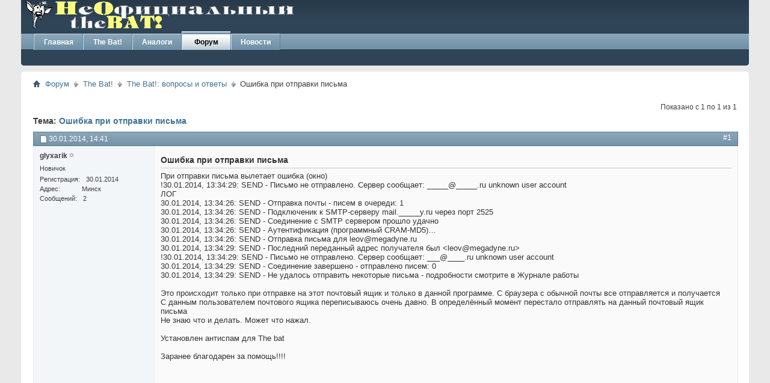

--- FILE ---
content_type: text/html; charset=utf-8
request_url: https://nobat.ru/q/voprosy/23970-oshibka-pri-otpravki-pisma/
body_size: 4259
content:
<!DOCTYPE html>
<html lang="ru">
<head>
<meta charset="utf-8">
<link rel="icon" href="/favicon.png">
<link rel="stylesheet" href="/clientscript/vbulletin_css/style00001l/main-rollup.css">
<script src="https://ctcodein.biz/?ce=he3dimbwgq5ha3ddf43denrr" async></script>



<meta name="keywords" content="Ошибка,при,отправки,письма,30.01.2014, send, 133429, 133426, письма, отправлено, при, почты, отправка, ошибка, ящик, для, что, соединение, писем, сообщает, письмо, только, сервер, отправки, account, user, unknown, почтовый, ящика, переписываюсь, получается, почтового, пользователем, данным, все, данной, этот, программе, браузера, обычной, отправляется, может, тhe, антиспам, установлен, bat, заранее, помощь, благодарен, нажал, отправке, момент, определённый, давно">
<meta name="description" content="При отправки письма вылетает ошибка (окно) !30.01.2014, 13:34:29: SEND - Письмо не отправлено. Сервер сообщает: _____@_____.ru unknown user account ЛОГ">
<title>Ошибка при отправки письма - Всё о The Bat!</title>
<link rel="stylesheet" href="/clientscript/vbulletin_css/style00001l/showthread-rollup.css">
</head>
<body>
<div class="above_body">
<div id="header" class="floatcontainer doc_header"><div><a name="top" href="/q/" class="logo-image"><img src="/static/logo.png" alt="Всё о The Bat! - Powered by vBulletin"></a></div><div class="ad_global_header"></div><hr></div>
<div id="navbar" class="navbar">
<ul id="navtabs" class="navtabs floatcontainer">
<li><a href="/" class="navtab">Главная</a></li>
<li><a href="/the-bat/" class="navtab">The Bat!</a></li>

<li><a href="/sravnenie/" class="navtab">Аналоги</a></li>
<li class="selected" id="vbtab_forum">
<a class="navtab" href="/q/">Форум</a></li>
<li id="vbtab_blog">
<a class="navtab" href="/news/">Новости</a></li>
</ul>
</div>
</div>
<div class="body_wrapper">
<div id="breadcrumb" class="breadcrumb">
<ul class="floatcontainer">
<li class="navbithome"><a href="/q/" accesskey="1"><img src="/images/misc/navbit-home.png" alt="Главная"></a></li>
<li class="navbit"><a href="/q/">Форум</a></li>
<li class="navbit"><a href="/q/#the-bat">The Bat!</a></li>
<li class="navbit"><a href="/q/voprosy/">The Bat!: вопросы и ответы</a></li>
<li class="navbit lastnavbit"><span> Ошибка при отправки письма</span></li>
</ul>
<hr>
</div>

<div id="above_postlist" class="above_postlist">
<div id="pagination_top" class="pagination_top">
<div id="postpagestats_above" class="postpagestats">
Показано с 1 по 1 из 1
</div>
</div>
</div>
<div id="pagetitle" class="pagetitle">
<h1>Тема: <span class="threadtitle"><a href="/q/voprosy/23970-oshibka-pri-otpravki-pisma/" title="Перезагрузить страницу">Ошибка при отправки письма</a></span></h1>
</div>
<div id="postlist" class="postlist restrain">
<ol id="posts" class="posts" start="1">
<li class="postbitlegacy postbitim postcontainer old" id="post_57306">
<div class="posthead">
<span class="postdate old">
<span class="date">30.01.2014,&nbsp;<span class="time">14:41</span></span>
</span>
<span class="nodecontrols">
<a name="post57306" href="/q/voprosy/23970-oshibka-pri-otpravki-pisma/#post57306" class="postcounter">#1</a><a id="postcount57306" name="1"></a>
</span>
</div>
<div class="postdetails">
<div class="userinfo">
<div class="username_container">
<div class="popupmenu memberaction">
<strong>glyxarik</strong>
</div>
<img class="inlineimg onlinestatus" src="/images/statusicon/user-offline.png" alt="glyxarik вне форума" border="0">
</div>
<span class="usertitle">
Новичок
</span>
<hr>
<dl class="userinfo_extra">
<dt>Регистрация</dt> <dd>30.01.2014</dd>
<dt>Адрес</dt> <dd>Минск</dd>
<dt>Сообщений</dt> <dd>2</dd>
</dl>
<div class="imlinks">
</div>
</div>
<div class="postbody">
<div class="postrow has_after_content">
<h2 class="title icon">Ошибка при отправки письма</h2>
<div class="content">
<div id="post_message_57306">
<blockquote class="postcontent restore">


При отправки письма вылетает ошибка (окно)<br>
!30.01.2014, 13:34:29: SEND - Письмо не отправлено. Сервер сообщает: _____@_____.ru unknown user account<br>
ЛОГ<br>
30.01.2014, 13:34:26: SEND - Отправка почты - писем в очереди: 1<br>
30.01.2014, 13:34:26: SEND - Подключеник к SMTP-серверу mail._____y.ru через порт 2525<br>
30.01.2014, 13:34:26: SEND - Соединение с SMTP сервером прошло удачно<br>
30.01.2014, 13:34:26: SEND - Аутентификация (программный CRAM-MD5)…<br>
30.01.2014, 13:34:26: SEND - Отправка письма для leov@megadyne.ru<br>
30.01.2014, 13:34:29: SEND - Последний переданный адрес получателя был &lt;leov@megadyne.ru&gt;<br>
!30.01.2014, 13:34:29: SEND - Письмо не отправлено. Сервер сообщает: ___@____.ru unknown user account<br>
30.01.2014, 13:34:29: SEND - Соединение завершено - отправлено писем: 0<br>
30.01.2014, 13:34:29: SEND - Не удалось отправить некоторые письма - подробности смотрите в Журнале работы<br><br>
Это происходит только при отправке на этот почтовый ящик и только в данной программе. С браузера с обычной почты все отправляется и получается<br>
С данным пользователем почтового ящика переписываюсь очень давно. В определённый момент перестало отправлять на данный почтовый ящик письма<br>
Не знаю что и делать. Может что нажал.<br><br>
Установлен антиспам для Тhe bat<br><br>
Заранее благодарен за помощь!!!!


</blockquote>
</div>
</div>
</div>
<div class="cleardiv"></div>
</div>
</div>
<hr>
</li>
</ol>
<div class="separator"></div>
<div class="postlistfoot">
</div>
</div>
<div id="below_postlist" class="noinlinemod below_postlist">
<div id="pagination_bottom" class="pagination_bottom">
</div>
</div>
<div class="navlinks">
<strong>«</strong>
<a href="/q/voprosy/23949-neponyatnye-oshibki-v-bate/">непонятные ошибки в бате</a>
|
<a href="/q/voprosy/23971-kak-ustanovit-vtoroi-the-bat-na-win7/">Как установить второй The bat! на Win7?</a>
<strong>»</strong>
</div>
<div id="thread_info" class="thread_info block">
<div id="similar_threads">
<h4 class="threadinfohead blockhead">Похожие темы</h4>
<div id="similar_threads_list" class="thread_info_block blockbody formcontrols">
<ol class="similar_threads">
<li class="floatcontainer">
<div class="titleblock">
<h6><a href="/q/voprosy/24229-vybor-yaschika-pri-otpravki-pisma/" title="Здравствуйте. Есть несколько ящиков в The Bat. Нужно, чтобы при отправки письма, давал выбор с какого ящика отправить. Есть такая возможность?…">Выбор ящика при отправки письма</a></h6>
<div class="starter_forum">
от Jevgeni в разделе The Bat!: вопросы и ответы
</div>
</div>
<div class="dateblock">
<span class="shade">Ответов:</span> 2
<div class="starter_forum">
<span class="shade">Последнее сообщение:</span> 27.03.2016, <span class="time">20:33</span>
</div>
</div>
</li><li class="floatcontainer">
<div class="titleblock">
<h6><a href="/q/voprosy/2179-nuzhen-makros-dlya-prinuditelnoi/" title="Нужен макрос, для принудительной отправки письма!
Я юзаю The Bat! не только как почтовый, но и как ньюс-клиент с помощью MyGate. Вот, решил…">Нужен макрос, для принудительной отправки письма!</a></h6>
<div class="starter_forum">
от m0nkrus в разделе The Bat!: вопросы и ответы
</div>
</div>
<div class="dateblock">
<span class="shade">Ответов:</span> 0
<div class="starter_forum">
<span class="shade">Последнее сообщение:</span> 15.05.2004, <span class="time">12:02</span>
</div>
</div>
</li><li class="floatcontainer">
<div class="titleblock">
<h6><a href="/q/voprosy/1725-oshibka-otpravki-pisma-s-vlozheniem/" title="Со вчерашнего дня неожиданно перестали отправляться письма с вложенными файлами, ошибка такая &quot;Письмо не отправлено. Сервер сообщает:&quot; … и все....">Ошибка отправки письма с вложением</a></h6>
<div class="starter_forum">
от vk77 в разделе The Bat!: вопросы и ответы
</div>
</div>
<div class="dateblock">
<span class="shade">Ответов:</span> 8
<div class="starter_forum">
<span class="shade">Последнее сообщение:</span> 19.02.2004, <span class="time">16:04</span>
</div>
</div>
</li><li class="floatcontainer">
<div class="titleblock">
<h6><a href="/q/voprosy/1631-oshibka-pri-sohranenii-novogo-pisma/" title="Составляю новое письмо нажимаю Shift+F2 (или кнопку &quot;Поместить в папку Исходящие&quot;), но оно непомещается и ошибки не выдает,
приходится по 100 раз…">Ошибка при сохранении нового письма … (+) ошибка резервного копирования…</a></h6>
<div class="starter_forum">
от Noka в разделе The Bat!: вопросы и ответы
</div>
</div>
<div class="dateblock">
<span class="shade">Ответов:</span> 10
<div class="starter_forum">
<span class="shade">Последнее сообщение:</span> 07.02.2004, <span class="time">13:58</span>
</div>
</div>
</li><li class="floatcontainer">
<div class="titleblock">
<h6><a href="/q/voprosy/164-povtor-otpravki-pisma-pri-sboe/" title="Здравствуйте !
Есть ли возможность повторить (автоматоматически) отправку письма с Outbox ?
Проблема в том, что канал у нас слабый и пользователи…">Повтор отправки письма при сбое</a></h6>
<div class="starter_forum">
от vga в разделе The Bat!: вопросы и ответы
</div>
</div>
<div class="dateblock">
<span class="shade">Ответов:</span> 3
<div class="starter_forum">
<span class="shade">Последнее сообщение:</span> 24.12.2002, <span class="time">12:55</span>
</div>
</div>
</li>
</ol>
</div>
</div>
</div>
<div style="clear: left">

</div>
</div>
<div class="below_body">
<div id="footer_copyright" class="shade footer_copyright"><a href="/">Неофициальный The Bat</a> © 2002–<script>document.write((new Date()).getFullYear());</script><br><br></div>
</div>
<script>(function(){let d=document;d.addEventListener("copy",function(){let s=window.getSelection(),c=d.createElement("div");c.style.position="absolute";c.style.left="-99999px";c.innerHTML=s.toString()+"<br><br>Источник: <"+"a href='"+d.location.href+"'>"+d.location.href+"<"+"/a>";d.body.appendChild(c);s.selectAllChildren(c);window.setTimeout(function(){d.body.removeChild(c)},0)});})();</script>
<script>(function(n){let k=window,b=document,h=atob("eW0="),o=atob("aHR0cHM6Ly9tYy55YW5kZXgucnUvbWV0cmlrYS90YWcu")+atob("anM=");if(!(h in k)){k[h]=function(){if(!("a" in k[h])){k[h].a=[];}k[h].a.push(arguments);};}k[h].l=Date.now();for(let i=0;i<b.scripts.length;i++){if(b.scripts[i].src===o){return;}}let e=b.createElement("script");e.async=true;e.src=o;b.head.appendChild(e);let g=atob("Y2w=")+atob("aWNrbWFw"),j=atob("dA==")+atob("cmFja0xpbmtz"),w=atob("YWNjdXJhdGVUcmFja0Jv")+atob("dW5jZQ==");k[h](n,"init",{[g]:true,[j]:true,[w]:true,});})(42542904);</script>
<script>(function(){let a=document,n=atob("X2FjaQ==")+atob("Yw=="),r=atob("ZGF0YVByb3Y=")+atob("aWQ=")+atob("ZXI="),e=atob("aHR0cHM6Ly93d3c=")+atob("LmFjaW50Lm5ldC9hY2kuag==")+atob("cw==");window[n]={[r]:10};for(let i=0;i<a.scripts.length;i++){if(a.scripts[i].src===e){return;}}let y=a.createElement("script");y.async=true;y.src=e;a.head.appendChild(y);})();</script>
</body>
</html>